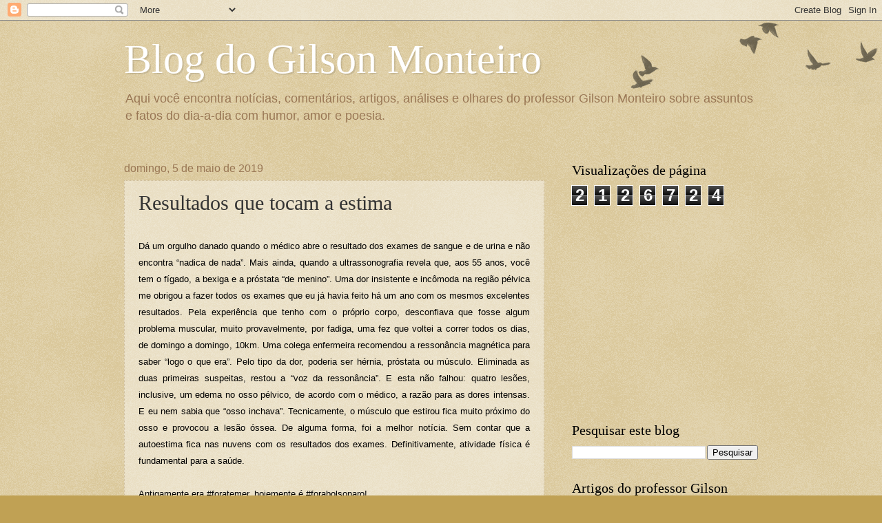

--- FILE ---
content_type: text/html; charset=UTF-8
request_url: https://blogdogilsonmonteiro.blogspot.com/b/stats?style=BLACK_TRANSPARENT&timeRange=ALL_TIME&token=APq4FmAwPLxU-epJHBHjWNf0suG69qMTfqfmhGrPfCLFk6YtHGwM7NE2jRCjFFpJTpeDktUFJZz4yTpxmyXXhFsb_exDJ3g98Q
body_size: -91
content:
{"total":2126724,"sparklineOptions":{"backgroundColor":{"fillOpacity":0.1,"fill":"#000000"},"series":[{"areaOpacity":0.3,"color":"#202020"}]},"sparklineData":[[0,2],[1,3],[2,21],[3,5],[4,2],[5,23],[6,26],[7,19],[8,44],[9,4],[10,9],[11,59],[12,71],[13,4],[14,33],[15,63],[16,98],[17,54],[18,9],[19,26],[20,10],[21,13],[22,20],[23,37],[24,8],[25,3],[26,5],[27,3],[28,16],[29,19]],"nextTickMs":900000}

--- FILE ---
content_type: text/html; charset=utf-8
request_url: https://www.google.com/recaptcha/api2/aframe
body_size: 265
content:
<!DOCTYPE HTML><html><head><meta http-equiv="content-type" content="text/html; charset=UTF-8"></head><body><script nonce="8phzN2n9yodwRFbmP0vnrA">/** Anti-fraud and anti-abuse applications only. See google.com/recaptcha */ try{var clients={'sodar':'https://pagead2.googlesyndication.com/pagead/sodar?'};window.addEventListener("message",function(a){try{if(a.source===window.parent){var b=JSON.parse(a.data);var c=clients[b['id']];if(c){var d=document.createElement('img');d.src=c+b['params']+'&rc='+(localStorage.getItem("rc::a")?sessionStorage.getItem("rc::b"):"");window.document.body.appendChild(d);sessionStorage.setItem("rc::e",parseInt(sessionStorage.getItem("rc::e")||0)+1);localStorage.setItem("rc::h",'1769451922304');}}}catch(b){}});window.parent.postMessage("_grecaptcha_ready", "*");}catch(b){}</script></body></html>